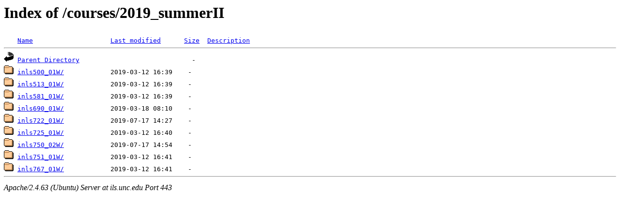

--- FILE ---
content_type: text/html;charset=UTF-8
request_url: https://ils.unc.edu/courses/2019_summerII/?C=D;O=A
body_size: 501
content:
<!DOCTYPE HTML PUBLIC "-//W3C//DTD HTML 3.2 Final//EN">
<html>
 <head>
  <title>Index of /courses/2019_summerII</title>
 </head>
 <body>
<h1>Index of /courses/2019_summerII</h1>
<pre><img src="/icons/blank.gif" alt="Icon "> <a href="?C=N;O=A">Name</a>                    <a href="?C=M;O=A">Last modified</a>      <a href="?C=S;O=A">Size</a>  <a href="?C=D;O=D">Description</a><hr><img src="/icons/back.gif" alt="[PARENTDIR]"> <a href="/courses/">Parent Directory</a>                             -   
<img src="/icons/folder.gif" alt="[DIR]"> <a href="inls500_01W/">inls500_01W/</a>            2019-03-12 16:39    -   
<img src="/icons/folder.gif" alt="[DIR]"> <a href="inls513_01W/">inls513_01W/</a>            2019-03-12 16:39    -   
<img src="/icons/folder.gif" alt="[DIR]"> <a href="inls581_01W/">inls581_01W/</a>            2019-03-12 16:39    -   
<img src="/icons/folder.gif" alt="[DIR]"> <a href="inls690_01W/">inls690_01W/</a>            2019-03-18 08:10    -   
<img src="/icons/folder.gif" alt="[DIR]"> <a href="inls722_01W/">inls722_01W/</a>            2019-07-17 14:27    -   
<img src="/icons/folder.gif" alt="[DIR]"> <a href="inls725_01W/">inls725_01W/</a>            2019-03-12 16:40    -   
<img src="/icons/folder.gif" alt="[DIR]"> <a href="inls750_02W/">inls750_02W/</a>            2019-07-17 14:54    -   
<img src="/icons/folder.gif" alt="[DIR]"> <a href="inls751_01W/">inls751_01W/</a>            2019-03-12 16:41    -   
<img src="/icons/folder.gif" alt="[DIR]"> <a href="inls767_01W/">inls767_01W/</a>            2019-03-12 16:41    -   
<hr></pre>
<address>Apache/2.4.63 (Ubuntu) Server at ils.unc.edu Port 443</address>
</body></html>
